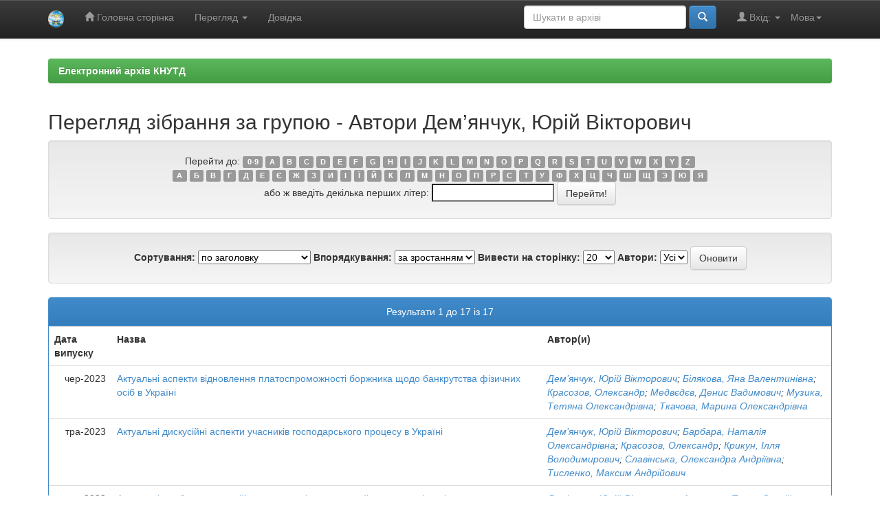

--- FILE ---
content_type: text/html;charset=UTF-8
request_url: https://er.knutd.edu.ua/browse?type=author&sort_by=1&order=ASC&rpp=20&etal=-1&value=%D0%94%D0%B5%D0%BC%E2%80%99%D1%8F%D0%BD%D1%87%D1%83%D0%BA%2C+%D0%AE%D1%80%D1%96%D0%B9+%D0%92%D1%96%D0%BA%D1%82%D0%BE%D1%80%D0%BE%D0%B2%D0%B8%D1%87&starts_with=G
body_size: 59279
content:


















<!DOCTYPE html>
<html>
    <head>
        <title>Електронний архів КНУТД: Перегляд архіву електронних матеріалів</title>
        <meta http-equiv="Content-Type" content="text/html; charset=UTF-8" />
        <meta name="Generator" content="DSpace 5.8" />
        <meta name="viewport" content="width=device-width, initial-scale=1.0">
        <link rel="shortcut icon" href="/favicon.ico" type="image/x-icon"/>
	    <link rel="stylesheet" href="/static/css/jquery-ui-1.10.3.custom/redmond/jquery-ui-1.10.3.custom.css" type="text/css" />
	    <link rel="stylesheet" href="/static/css/bootstrap/bootstrap.min.css" type="text/css" />
	    <link rel="stylesheet" href="/static/css/bootstrap/bootstrap-theme.min.css" type="text/css" />
	    <link rel="stylesheet" href="/static/css/bootstrap/dspace-theme.css" type="text/css" />

        <link rel="search" type="application/opensearchdescription+xml" href="/open-search/description.xml" title="DSpace"/>

        
	<script type='text/javascript' src="/static/js/jquery/jquery-1.10.2.min.js"></script>
	<script type='text/javascript' src='/static/js/jquery/jquery-ui-1.10.3.custom.min.js'></script>
	<script type='text/javascript' src='/static/js/bootstrap/bootstrap.min.js'></script>
	<script type='text/javascript' src='/static/js/holder.js'></script>
	<script type="text/javascript" src="/utils.js"></script>
    <script type="text/javascript" src="/static/js/choice-support.js"> </script>

    
    
        <script type="text/javascript">
            var _gaq = _gaq || [];
            _gaq.push(['_setAccount', 'UA-72887711-1']);
            _gaq.push(['_trackPageview']);

            (function() {
                var ga = document.createElement('script'); ga.type = 'text/javascript'; ga.async = true;
                ga.src = ('https:' == document.location.protocol ? 'https://ssl' : 'http://www') + '.google-analytics.com/ga.js';
                var s = document.getElementsByTagName('script')[0]; s.parentNode.insertBefore(ga, s);
            })();
        </script>
    
    

<!-- HTML5 shim and Respond.js IE8 support of HTML5 elements and media queries -->
<!--[if lt IE 9]>
  <script src="/static/js/html5shiv.js"></script>
  <script src="/static/js/respond.min.js"></script>
<![endif]-->
    </head>

    
    
    <body class="undernavigation">
<a class="sr-only" href="#content">Skip navigation</a>
<header class="navbar navbar-inverse navbar-fixed-top">    
    
            <div class="container">
                

























       <div class="navbar-header">
         <button type="button" class="navbar-toggle" data-toggle="collapse" data-target=".navbar-collapse">
           <span class="icon-bar"></span>
           <span class="icon-bar"></span>
           <span class="icon-bar"></span>
         </button>
         <a class="navbar-brand" href="/"><img height="25" src="/image/logo-knutd.png" alt="KNUTD logo" /></a>
       </div>
       <nav class="collapse navbar-collapse bs-navbar-collapse" role="navigation">
         <ul class="nav navbar-nav">
           <li class=""><a href="/"><span class="glyphicon glyphicon-home"></span> Головна сторінка</a></li>
                
           <li class="dropdown">
             <a href="#" class="dropdown-toggle" data-toggle="dropdown">Перегляд <b class="caret"></b></a>
             <ul class="dropdown-menu">
               <li><a href="/community-list">Фонди та зібрання</a></li>
				<li class="divider"></li>
        <li class="dropdown-header">Перегляд матеріалів за:</li>
				
				
				
				      			<li><a href="/browse?type=dateissued">Дати випуску</a></li>
					
				      			<li><a href="/browse?type=author">Автори</a></li>
					
				      			<li><a href="/browse?type=title">Заголовки</a></li>
					
				      			<li><a href="/browse?type=subject">Теми</a></li>
					
				    
				

            </ul>
          </li>
          <li class=""><script type="text/javascript">
<!-- Javascript starts here
document.write('<a href="#" onClick="var popupwin = window.open(\'/help/index_uk.html\',\'dspacepopup\',\'height=600,width=550,resizable,scrollbars\');popupwin.focus();return false;">Довідка<\/a>');
// -->
</script><noscript><a href="/help/index_uk.html" target="dspacepopup">Довідка</a></noscript></li>
       </ul>

 
    <div class="nav navbar-nav navbar-right">
	 <ul class="nav navbar-nav navbar-right">
      <li class="dropdown">
       <a href="#" class="dropdown-toggle" data-toggle="dropdown">Мова<b class="caret"></b></a>
        <ul class="dropdown-menu">
 
      <li>
        <a onclick="javascript:document.repost.locale.value='en';
                  document.repost.submit();" href="?locale=en">
         English
       </a>
      </li>
 
      <li>
        <a onclick="javascript:document.repost.locale.value='uk';
                  document.repost.submit();" href="?locale=uk">
         українська
       </a>
      </li>
 
     </ul>
    </li>
    </ul>
  </div>
 
 
       <div class="nav navbar-nav navbar-right">
		<ul class="nav navbar-nav navbar-right">
         <li class="dropdown">
         
             <a href="#" class="dropdown-toggle" data-toggle="dropdown"><span class="glyphicon glyphicon-user"></span> Вхід: <b class="caret"></b></a>
	             
             <ul class="dropdown-menu">
               <li><a href="/mydspace">Мій архів матеріалів</a></li>
               <li><a href="/subscribe">Оновлення на e-mail</a></li>
               <li><a href="/profile">Обліковий запис</a></li>

		
             </ul>
           </li>
          </ul>
          
	
	<form method="get" action="/simple-search" class="navbar-form navbar-right">
	    <div class="form-group">
          <input type="text" class="form-control" placeholder="Шукати&nbsp;в&nbsp;архіві" name="query" id="tequery" size="25"/>
        </div>
        <button type="submit" class="btn btn-primary"><span class="glyphicon glyphicon-search"></span></button>

	</form></div>
    </nav>

            </div>

</header>

<main id="content" role="main">

<div class="container banner">
	<div class="row">
		<div class="col-md-9 brand">
		<h1>DSpace <small>JSPUI</small></h1>
        <h4>DSpace зберігає і дозволяє легкий і відкритий доступ до всіх видів цифрового контенту, включаючи текст, зображення, анімовані зображення, MPEG і набори даних</h4> <a href="http://www.dspace.org" class="btn btn-primary">Дізнатися більше</a> 
        </div>
        <div class="col-md-3"><img class="pull-right" src="/image/logo-knutd.png" alt="KNUTD logo" />
        </div>
	</div>
</div>	
<br/>

                

<div class="container">
                



  

<ol class="breadcrumb btn-success">

  <li><a href="/">Електронний архів КНУТД</a></li>

</ol>

</div>                



        
<div class="container">
		


























	
	<h2>
		Перегляд зібрання  за групою - Автори Дем’янчук, Юрій Вікторович
	</h2>

	
	
	<div id="browse_navigation" class="well text-center">
	<form method="get" action="/browse">
			<input type="hidden" name="type" value="author"/>
			<input type="hidden" name="sort_by" value="1"/>
			<input type="hidden" name="order" value="ASC"/>
			<input type="hidden" name="rpp" value="20"/>
			<input type="hidden" name="etal" value="-1" />
<input type="hidden" name="value" value="Дем’янчук, Юрій Вікторович"/>
	
	
	
		<span>Перейти до:</span>
	                        <a class="label label-default" href="/browse?type=author&amp;sort_by=1&amp;order=ASC&amp;rpp=20&amp;etal=-1&amp;value=%D0%94%D0%B5%D0%BC%E2%80%99%D1%8F%D0%BD%D1%87%D1%83%D0%BA%2C+%D0%AE%D1%80%D1%96%D0%B9+%D0%92%D1%96%D0%BA%D1%82%D0%BE%D1%80%D0%BE%D0%B2%D0%B8%D1%87&amp;starts_with=0">0-9</a>

	                        <a class="label label-default" href="/browse?type=author&amp;sort_by=1&amp;order=ASC&amp;rpp=20&amp;etal=-1&amp;value=%D0%94%D0%B5%D0%BC%E2%80%99%D1%8F%D0%BD%D1%87%D1%83%D0%BA%2C+%D0%AE%D1%80%D1%96%D0%B9+%D0%92%D1%96%D0%BA%D1%82%D0%BE%D1%80%D0%BE%D0%B2%D0%B8%D1%87&amp;starts_with=A">A</a>

	                        <a class="label label-default" href="/browse?type=author&amp;sort_by=1&amp;order=ASC&amp;rpp=20&amp;etal=-1&amp;value=%D0%94%D0%B5%D0%BC%E2%80%99%D1%8F%D0%BD%D1%87%D1%83%D0%BA%2C+%D0%AE%D1%80%D1%96%D0%B9+%D0%92%D1%96%D0%BA%D1%82%D0%BE%D1%80%D0%BE%D0%B2%D0%B8%D1%87&amp;starts_with=B">B</a>

	                        <a class="label label-default" href="/browse?type=author&amp;sort_by=1&amp;order=ASC&amp;rpp=20&amp;etal=-1&amp;value=%D0%94%D0%B5%D0%BC%E2%80%99%D1%8F%D0%BD%D1%87%D1%83%D0%BA%2C+%D0%AE%D1%80%D1%96%D0%B9+%D0%92%D1%96%D0%BA%D1%82%D0%BE%D1%80%D0%BE%D0%B2%D0%B8%D1%87&amp;starts_with=C">C</a>

	                        <a class="label label-default" href="/browse?type=author&amp;sort_by=1&amp;order=ASC&amp;rpp=20&amp;etal=-1&amp;value=%D0%94%D0%B5%D0%BC%E2%80%99%D1%8F%D0%BD%D1%87%D1%83%D0%BA%2C+%D0%AE%D1%80%D1%96%D0%B9+%D0%92%D1%96%D0%BA%D1%82%D0%BE%D1%80%D0%BE%D0%B2%D0%B8%D1%87&amp;starts_with=D">D</a>

	                        <a class="label label-default" href="/browse?type=author&amp;sort_by=1&amp;order=ASC&amp;rpp=20&amp;etal=-1&amp;value=%D0%94%D0%B5%D0%BC%E2%80%99%D1%8F%D0%BD%D1%87%D1%83%D0%BA%2C+%D0%AE%D1%80%D1%96%D0%B9+%D0%92%D1%96%D0%BA%D1%82%D0%BE%D1%80%D0%BE%D0%B2%D0%B8%D1%87&amp;starts_with=E">E</a>

	                        <a class="label label-default" href="/browse?type=author&amp;sort_by=1&amp;order=ASC&amp;rpp=20&amp;etal=-1&amp;value=%D0%94%D0%B5%D0%BC%E2%80%99%D1%8F%D0%BD%D1%87%D1%83%D0%BA%2C+%D0%AE%D1%80%D1%96%D0%B9+%D0%92%D1%96%D0%BA%D1%82%D0%BE%D1%80%D0%BE%D0%B2%D0%B8%D1%87&amp;starts_with=F">F</a>

	                        <a class="label label-default" href="/browse?type=author&amp;sort_by=1&amp;order=ASC&amp;rpp=20&amp;etal=-1&amp;value=%D0%94%D0%B5%D0%BC%E2%80%99%D1%8F%D0%BD%D1%87%D1%83%D0%BA%2C+%D0%AE%D1%80%D1%96%D0%B9+%D0%92%D1%96%D0%BA%D1%82%D0%BE%D1%80%D0%BE%D0%B2%D0%B8%D1%87&amp;starts_with=G">G</a>

	                        <a class="label label-default" href="/browse?type=author&amp;sort_by=1&amp;order=ASC&amp;rpp=20&amp;etal=-1&amp;value=%D0%94%D0%B5%D0%BC%E2%80%99%D1%8F%D0%BD%D1%87%D1%83%D0%BA%2C+%D0%AE%D1%80%D1%96%D0%B9+%D0%92%D1%96%D0%BA%D1%82%D0%BE%D1%80%D0%BE%D0%B2%D0%B8%D1%87&amp;starts_with=H">H</a>

	                        <a class="label label-default" href="/browse?type=author&amp;sort_by=1&amp;order=ASC&amp;rpp=20&amp;etal=-1&amp;value=%D0%94%D0%B5%D0%BC%E2%80%99%D1%8F%D0%BD%D1%87%D1%83%D0%BA%2C+%D0%AE%D1%80%D1%96%D0%B9+%D0%92%D1%96%D0%BA%D1%82%D0%BE%D1%80%D0%BE%D0%B2%D0%B8%D1%87&amp;starts_with=I">I</a>

	                        <a class="label label-default" href="/browse?type=author&amp;sort_by=1&amp;order=ASC&amp;rpp=20&amp;etal=-1&amp;value=%D0%94%D0%B5%D0%BC%E2%80%99%D1%8F%D0%BD%D1%87%D1%83%D0%BA%2C+%D0%AE%D1%80%D1%96%D0%B9+%D0%92%D1%96%D0%BA%D1%82%D0%BE%D1%80%D0%BE%D0%B2%D0%B8%D1%87&amp;starts_with=J">J</a>

	                        <a class="label label-default" href="/browse?type=author&amp;sort_by=1&amp;order=ASC&amp;rpp=20&amp;etal=-1&amp;value=%D0%94%D0%B5%D0%BC%E2%80%99%D1%8F%D0%BD%D1%87%D1%83%D0%BA%2C+%D0%AE%D1%80%D1%96%D0%B9+%D0%92%D1%96%D0%BA%D1%82%D0%BE%D1%80%D0%BE%D0%B2%D0%B8%D1%87&amp;starts_with=K">K</a>

	                        <a class="label label-default" href="/browse?type=author&amp;sort_by=1&amp;order=ASC&amp;rpp=20&amp;etal=-1&amp;value=%D0%94%D0%B5%D0%BC%E2%80%99%D1%8F%D0%BD%D1%87%D1%83%D0%BA%2C+%D0%AE%D1%80%D1%96%D0%B9+%D0%92%D1%96%D0%BA%D1%82%D0%BE%D1%80%D0%BE%D0%B2%D0%B8%D1%87&amp;starts_with=L">L</a>

	                        <a class="label label-default" href="/browse?type=author&amp;sort_by=1&amp;order=ASC&amp;rpp=20&amp;etal=-1&amp;value=%D0%94%D0%B5%D0%BC%E2%80%99%D1%8F%D0%BD%D1%87%D1%83%D0%BA%2C+%D0%AE%D1%80%D1%96%D0%B9+%D0%92%D1%96%D0%BA%D1%82%D0%BE%D1%80%D0%BE%D0%B2%D0%B8%D1%87&amp;starts_with=M">M</a>

	                        <a class="label label-default" href="/browse?type=author&amp;sort_by=1&amp;order=ASC&amp;rpp=20&amp;etal=-1&amp;value=%D0%94%D0%B5%D0%BC%E2%80%99%D1%8F%D0%BD%D1%87%D1%83%D0%BA%2C+%D0%AE%D1%80%D1%96%D0%B9+%D0%92%D1%96%D0%BA%D1%82%D0%BE%D1%80%D0%BE%D0%B2%D0%B8%D1%87&amp;starts_with=N">N</a>

	                        <a class="label label-default" href="/browse?type=author&amp;sort_by=1&amp;order=ASC&amp;rpp=20&amp;etal=-1&amp;value=%D0%94%D0%B5%D0%BC%E2%80%99%D1%8F%D0%BD%D1%87%D1%83%D0%BA%2C+%D0%AE%D1%80%D1%96%D0%B9+%D0%92%D1%96%D0%BA%D1%82%D0%BE%D1%80%D0%BE%D0%B2%D0%B8%D1%87&amp;starts_with=O">O</a>

	                        <a class="label label-default" href="/browse?type=author&amp;sort_by=1&amp;order=ASC&amp;rpp=20&amp;etal=-1&amp;value=%D0%94%D0%B5%D0%BC%E2%80%99%D1%8F%D0%BD%D1%87%D1%83%D0%BA%2C+%D0%AE%D1%80%D1%96%D0%B9+%D0%92%D1%96%D0%BA%D1%82%D0%BE%D1%80%D0%BE%D0%B2%D0%B8%D1%87&amp;starts_with=P">P</a>

	                        <a class="label label-default" href="/browse?type=author&amp;sort_by=1&amp;order=ASC&amp;rpp=20&amp;etal=-1&amp;value=%D0%94%D0%B5%D0%BC%E2%80%99%D1%8F%D0%BD%D1%87%D1%83%D0%BA%2C+%D0%AE%D1%80%D1%96%D0%B9+%D0%92%D1%96%D0%BA%D1%82%D0%BE%D1%80%D0%BE%D0%B2%D0%B8%D1%87&amp;starts_with=Q">Q</a>

	                        <a class="label label-default" href="/browse?type=author&amp;sort_by=1&amp;order=ASC&amp;rpp=20&amp;etal=-1&amp;value=%D0%94%D0%B5%D0%BC%E2%80%99%D1%8F%D0%BD%D1%87%D1%83%D0%BA%2C+%D0%AE%D1%80%D1%96%D0%B9+%D0%92%D1%96%D0%BA%D1%82%D0%BE%D1%80%D0%BE%D0%B2%D0%B8%D1%87&amp;starts_with=R">R</a>

	                        <a class="label label-default" href="/browse?type=author&amp;sort_by=1&amp;order=ASC&amp;rpp=20&amp;etal=-1&amp;value=%D0%94%D0%B5%D0%BC%E2%80%99%D1%8F%D0%BD%D1%87%D1%83%D0%BA%2C+%D0%AE%D1%80%D1%96%D0%B9+%D0%92%D1%96%D0%BA%D1%82%D0%BE%D1%80%D0%BE%D0%B2%D0%B8%D1%87&amp;starts_with=S">S</a>

	                        <a class="label label-default" href="/browse?type=author&amp;sort_by=1&amp;order=ASC&amp;rpp=20&amp;etal=-1&amp;value=%D0%94%D0%B5%D0%BC%E2%80%99%D1%8F%D0%BD%D1%87%D1%83%D0%BA%2C+%D0%AE%D1%80%D1%96%D0%B9+%D0%92%D1%96%D0%BA%D1%82%D0%BE%D1%80%D0%BE%D0%B2%D0%B8%D1%87&amp;starts_with=T">T</a>

	                        <a class="label label-default" href="/browse?type=author&amp;sort_by=1&amp;order=ASC&amp;rpp=20&amp;etal=-1&amp;value=%D0%94%D0%B5%D0%BC%E2%80%99%D1%8F%D0%BD%D1%87%D1%83%D0%BA%2C+%D0%AE%D1%80%D1%96%D0%B9+%D0%92%D1%96%D0%BA%D1%82%D0%BE%D1%80%D0%BE%D0%B2%D0%B8%D1%87&amp;starts_with=U">U</a>

	                        <a class="label label-default" href="/browse?type=author&amp;sort_by=1&amp;order=ASC&amp;rpp=20&amp;etal=-1&amp;value=%D0%94%D0%B5%D0%BC%E2%80%99%D1%8F%D0%BD%D1%87%D1%83%D0%BA%2C+%D0%AE%D1%80%D1%96%D0%B9+%D0%92%D1%96%D0%BA%D1%82%D0%BE%D1%80%D0%BE%D0%B2%D0%B8%D1%87&amp;starts_with=V">V</a>

	                        <a class="label label-default" href="/browse?type=author&amp;sort_by=1&amp;order=ASC&amp;rpp=20&amp;etal=-1&amp;value=%D0%94%D0%B5%D0%BC%E2%80%99%D1%8F%D0%BD%D1%87%D1%83%D0%BA%2C+%D0%AE%D1%80%D1%96%D0%B9+%D0%92%D1%96%D0%BA%D1%82%D0%BE%D1%80%D0%BE%D0%B2%D0%B8%D1%87&amp;starts_with=W">W</a>

	                        <a class="label label-default" href="/browse?type=author&amp;sort_by=1&amp;order=ASC&amp;rpp=20&amp;etal=-1&amp;value=%D0%94%D0%B5%D0%BC%E2%80%99%D1%8F%D0%BD%D1%87%D1%83%D0%BA%2C+%D0%AE%D1%80%D1%96%D0%B9+%D0%92%D1%96%D0%BA%D1%82%D0%BE%D1%80%D0%BE%D0%B2%D0%B8%D1%87&amp;starts_with=X">X</a>

	                        <a class="label label-default" href="/browse?type=author&amp;sort_by=1&amp;order=ASC&amp;rpp=20&amp;etal=-1&amp;value=%D0%94%D0%B5%D0%BC%E2%80%99%D1%8F%D0%BD%D1%87%D1%83%D0%BA%2C+%D0%AE%D1%80%D1%96%D0%B9+%D0%92%D1%96%D0%BA%D1%82%D0%BE%D1%80%D0%BE%D0%B2%D0%B8%D1%87&amp;starts_with=Y">Y</a>

	                        <a class="label label-default" href="/browse?type=author&amp;sort_by=1&amp;order=ASC&amp;rpp=20&amp;etal=-1&amp;value=%D0%94%D0%B5%D0%BC%E2%80%99%D1%8F%D0%BD%D1%87%D1%83%D0%BA%2C+%D0%AE%D1%80%D1%96%D0%B9+%D0%92%D1%96%D0%BA%D1%82%D0%BE%D1%80%D0%BE%D0%B2%D0%B8%D1%87&amp;starts_with=Z">Z</a>
<br/>

        <a class="label label-default" href="/browse?type=author&amp;sort_by=1&amp;order=ASC&amp;rpp=20&amp;etal=-1&amp;value=%D0%94%D0%B5%D0%BC%E2%80%99%D1%8F%D0%BD%D1%87%D1%83%D0%BA%2C+%D0%AE%D1%80%D1%96%D0%B9+%D0%92%D1%96%D0%BA%D1%82%D0%BE%D1%80%D0%BE%D0%B2%D0%B8%D1%87&starts_with=А">А</a>

        <a class="label label-default" href="/browse?type=author&amp;sort_by=1&amp;order=ASC&amp;rpp=20&amp;etal=-1&amp;value=%D0%94%D0%B5%D0%BC%E2%80%99%D1%8F%D0%BD%D1%87%D1%83%D0%BA%2C+%D0%AE%D1%80%D1%96%D0%B9+%D0%92%D1%96%D0%BA%D1%82%D0%BE%D1%80%D0%BE%D0%B2%D0%B8%D1%87&starts_with=Б">Б</a>

        <a class="label label-default" href="/browse?type=author&amp;sort_by=1&amp;order=ASC&amp;rpp=20&amp;etal=-1&amp;value=%D0%94%D0%B5%D0%BC%E2%80%99%D1%8F%D0%BD%D1%87%D1%83%D0%BA%2C+%D0%AE%D1%80%D1%96%D0%B9+%D0%92%D1%96%D0%BA%D1%82%D0%BE%D1%80%D0%BE%D0%B2%D0%B8%D1%87&starts_with=В">В</a>

        <a class="label label-default" href="/browse?type=author&amp;sort_by=1&amp;order=ASC&amp;rpp=20&amp;etal=-1&amp;value=%D0%94%D0%B5%D0%BC%E2%80%99%D1%8F%D0%BD%D1%87%D1%83%D0%BA%2C+%D0%AE%D1%80%D1%96%D0%B9+%D0%92%D1%96%D0%BA%D1%82%D0%BE%D1%80%D0%BE%D0%B2%D0%B8%D1%87&starts_with=Г">Г</a>

        <a class="label label-default" href="/browse?type=author&amp;sort_by=1&amp;order=ASC&amp;rpp=20&amp;etal=-1&amp;value=%D0%94%D0%B5%D0%BC%E2%80%99%D1%8F%D0%BD%D1%87%D1%83%D0%BA%2C+%D0%AE%D1%80%D1%96%D0%B9+%D0%92%D1%96%D0%BA%D1%82%D0%BE%D1%80%D0%BE%D0%B2%D0%B8%D1%87&starts_with=Д">Д</a>

        <a class="label label-default" href="/browse?type=author&amp;sort_by=1&amp;order=ASC&amp;rpp=20&amp;etal=-1&amp;value=%D0%94%D0%B5%D0%BC%E2%80%99%D1%8F%D0%BD%D1%87%D1%83%D0%BA%2C+%D0%AE%D1%80%D1%96%D0%B9+%D0%92%D1%96%D0%BA%D1%82%D0%BE%D1%80%D0%BE%D0%B2%D0%B8%D1%87&starts_with=Е">Е</a>

        <a class="label label-default" href="/browse?type=author&amp;sort_by=1&amp;order=ASC&amp;rpp=20&amp;etal=-1&amp;value=%D0%94%D0%B5%D0%BC%E2%80%99%D1%8F%D0%BD%D1%87%D1%83%D0%BA%2C+%D0%AE%D1%80%D1%96%D0%B9+%D0%92%D1%96%D0%BA%D1%82%D0%BE%D1%80%D0%BE%D0%B2%D0%B8%D1%87&starts_with=Є">Є</a>

        <a class="label label-default" href="/browse?type=author&amp;sort_by=1&amp;order=ASC&amp;rpp=20&amp;etal=-1&amp;value=%D0%94%D0%B5%D0%BC%E2%80%99%D1%8F%D0%BD%D1%87%D1%83%D0%BA%2C+%D0%AE%D1%80%D1%96%D0%B9+%D0%92%D1%96%D0%BA%D1%82%D0%BE%D1%80%D0%BE%D0%B2%D0%B8%D1%87&starts_with=Ж">Ж</a>

        <a class="label label-default" href="/browse?type=author&amp;sort_by=1&amp;order=ASC&amp;rpp=20&amp;etal=-1&amp;value=%D0%94%D0%B5%D0%BC%E2%80%99%D1%8F%D0%BD%D1%87%D1%83%D0%BA%2C+%D0%AE%D1%80%D1%96%D0%B9+%D0%92%D1%96%D0%BA%D1%82%D0%BE%D1%80%D0%BE%D0%B2%D0%B8%D1%87&starts_with=З">З</a>

        <a class="label label-default" href="/browse?type=author&amp;sort_by=1&amp;order=ASC&amp;rpp=20&amp;etal=-1&amp;value=%D0%94%D0%B5%D0%BC%E2%80%99%D1%8F%D0%BD%D1%87%D1%83%D0%BA%2C+%D0%AE%D1%80%D1%96%D0%B9+%D0%92%D1%96%D0%BA%D1%82%D0%BE%D1%80%D0%BE%D0%B2%D0%B8%D1%87&starts_with=И">И</a>


        <a class="label label-default" href="/browse?type=author&amp;sort_by=1&amp;order=ASC&amp;rpp=20&amp;etal=-1&amp;value=%D0%94%D0%B5%D0%BC%E2%80%99%D1%8F%D0%BD%D1%87%D1%83%D0%BA%2C+%D0%AE%D1%80%D1%96%D0%B9+%D0%92%D1%96%D0%BA%D1%82%D0%BE%D1%80%D0%BE%D0%B2%D0%B8%D1%87&starts_with=І">І</a>

        <a class="label label-default" href="/browse?type=author&amp;sort_by=1&amp;order=ASC&amp;rpp=20&amp;etal=-1&amp;value=%D0%94%D0%B5%D0%BC%E2%80%99%D1%8F%D0%BD%D1%87%D1%83%D0%BA%2C+%D0%AE%D1%80%D1%96%D0%B9+%D0%92%D1%96%D0%BA%D1%82%D0%BE%D1%80%D0%BE%D0%B2%D0%B8%D1%87&starts_with=Ї">Ї</a>


        <a class="label label-default" href="/browse?type=author&amp;sort_by=1&amp;order=ASC&amp;rpp=20&amp;etal=-1&amp;value=%D0%94%D0%B5%D0%BC%E2%80%99%D1%8F%D0%BD%D1%87%D1%83%D0%BA%2C+%D0%AE%D1%80%D1%96%D0%B9+%D0%92%D1%96%D0%BA%D1%82%D0%BE%D1%80%D0%BE%D0%B2%D0%B8%D1%87&starts_with=Й">Й</a>

        <a class="label label-default" href="/browse?type=author&amp;sort_by=1&amp;order=ASC&amp;rpp=20&amp;etal=-1&amp;value=%D0%94%D0%B5%D0%BC%E2%80%99%D1%8F%D0%BD%D1%87%D1%83%D0%BA%2C+%D0%AE%D1%80%D1%96%D0%B9+%D0%92%D1%96%D0%BA%D1%82%D0%BE%D1%80%D0%BE%D0%B2%D0%B8%D1%87&starts_with=К">К</a>

        <a class="label label-default" href="/browse?type=author&amp;sort_by=1&amp;order=ASC&amp;rpp=20&amp;etal=-1&amp;value=%D0%94%D0%B5%D0%BC%E2%80%99%D1%8F%D0%BD%D1%87%D1%83%D0%BA%2C+%D0%AE%D1%80%D1%96%D0%B9+%D0%92%D1%96%D0%BA%D1%82%D0%BE%D1%80%D0%BE%D0%B2%D0%B8%D1%87&starts_with=Л">Л</a>

        <a class="label label-default" href="/browse?type=author&amp;sort_by=1&amp;order=ASC&amp;rpp=20&amp;etal=-1&amp;value=%D0%94%D0%B5%D0%BC%E2%80%99%D1%8F%D0%BD%D1%87%D1%83%D0%BA%2C+%D0%AE%D1%80%D1%96%D0%B9+%D0%92%D1%96%D0%BA%D1%82%D0%BE%D1%80%D0%BE%D0%B2%D0%B8%D1%87&starts_with=М">М</a>

        <a class="label label-default" href="/browse?type=author&amp;sort_by=1&amp;order=ASC&amp;rpp=20&amp;etal=-1&amp;value=%D0%94%D0%B5%D0%BC%E2%80%99%D1%8F%D0%BD%D1%87%D1%83%D0%BA%2C+%D0%AE%D1%80%D1%96%D0%B9+%D0%92%D1%96%D0%BA%D1%82%D0%BE%D1%80%D0%BE%D0%B2%D0%B8%D1%87&starts_with=Н">Н</a>

        <a class="label label-default" href="/browse?type=author&amp;sort_by=1&amp;order=ASC&amp;rpp=20&amp;etal=-1&amp;value=%D0%94%D0%B5%D0%BC%E2%80%99%D1%8F%D0%BD%D1%87%D1%83%D0%BA%2C+%D0%AE%D1%80%D1%96%D0%B9+%D0%92%D1%96%D0%BA%D1%82%D0%BE%D1%80%D0%BE%D0%B2%D0%B8%D1%87&starts_with=О">О</a>

        <a class="label label-default" href="/browse?type=author&amp;sort_by=1&amp;order=ASC&amp;rpp=20&amp;etal=-1&amp;value=%D0%94%D0%B5%D0%BC%E2%80%99%D1%8F%D0%BD%D1%87%D1%83%D0%BA%2C+%D0%AE%D1%80%D1%96%D0%B9+%D0%92%D1%96%D0%BA%D1%82%D0%BE%D1%80%D0%BE%D0%B2%D0%B8%D1%87&starts_with=П">П</a>

        <a class="label label-default" href="/browse?type=author&amp;sort_by=1&amp;order=ASC&amp;rpp=20&amp;etal=-1&amp;value=%D0%94%D0%B5%D0%BC%E2%80%99%D1%8F%D0%BD%D1%87%D1%83%D0%BA%2C+%D0%AE%D1%80%D1%96%D0%B9+%D0%92%D1%96%D0%BA%D1%82%D0%BE%D1%80%D0%BE%D0%B2%D0%B8%D1%87&starts_with=Р">Р</a>

        <a class="label label-default" href="/browse?type=author&amp;sort_by=1&amp;order=ASC&amp;rpp=20&amp;etal=-1&amp;value=%D0%94%D0%B5%D0%BC%E2%80%99%D1%8F%D0%BD%D1%87%D1%83%D0%BA%2C+%D0%AE%D1%80%D1%96%D0%B9+%D0%92%D1%96%D0%BA%D1%82%D0%BE%D1%80%D0%BE%D0%B2%D0%B8%D1%87&starts_with=С">С</a>

        <a class="label label-default" href="/browse?type=author&amp;sort_by=1&amp;order=ASC&amp;rpp=20&amp;etal=-1&amp;value=%D0%94%D0%B5%D0%BC%E2%80%99%D1%8F%D0%BD%D1%87%D1%83%D0%BA%2C+%D0%AE%D1%80%D1%96%D0%B9+%D0%92%D1%96%D0%BA%D1%82%D0%BE%D1%80%D0%BE%D0%B2%D0%B8%D1%87&starts_with=Т">Т</a>

        <a class="label label-default" href="/browse?type=author&amp;sort_by=1&amp;order=ASC&amp;rpp=20&amp;etal=-1&amp;value=%D0%94%D0%B5%D0%BC%E2%80%99%D1%8F%D0%BD%D1%87%D1%83%D0%BA%2C+%D0%AE%D1%80%D1%96%D0%B9+%D0%92%D1%96%D0%BA%D1%82%D0%BE%D1%80%D0%BE%D0%B2%D0%B8%D1%87&starts_with=У">У</a>

        <a class="label label-default" href="/browse?type=author&amp;sort_by=1&amp;order=ASC&amp;rpp=20&amp;etal=-1&amp;value=%D0%94%D0%B5%D0%BC%E2%80%99%D1%8F%D0%BD%D1%87%D1%83%D0%BA%2C+%D0%AE%D1%80%D1%96%D0%B9+%D0%92%D1%96%D0%BA%D1%82%D0%BE%D1%80%D0%BE%D0%B2%D0%B8%D1%87&starts_with=Ф">Ф</a>

        <a class="label label-default" href="/browse?type=author&amp;sort_by=1&amp;order=ASC&amp;rpp=20&amp;etal=-1&amp;value=%D0%94%D0%B5%D0%BC%E2%80%99%D1%8F%D0%BD%D1%87%D1%83%D0%BA%2C+%D0%AE%D1%80%D1%96%D0%B9+%D0%92%D1%96%D0%BA%D1%82%D0%BE%D1%80%D0%BE%D0%B2%D0%B8%D1%87&starts_with=Х">Х</a>

        <a class="label label-default" href="/browse?type=author&amp;sort_by=1&amp;order=ASC&amp;rpp=20&amp;etal=-1&amp;value=%D0%94%D0%B5%D0%BC%E2%80%99%D1%8F%D0%BD%D1%87%D1%83%D0%BA%2C+%D0%AE%D1%80%D1%96%D0%B9+%D0%92%D1%96%D0%BA%D1%82%D0%BE%D1%80%D0%BE%D0%B2%D0%B8%D1%87&starts_with=Ц">Ц</a>

        <a class="label label-default" href="/browse?type=author&amp;sort_by=1&amp;order=ASC&amp;rpp=20&amp;etal=-1&amp;value=%D0%94%D0%B5%D0%BC%E2%80%99%D1%8F%D0%BD%D1%87%D1%83%D0%BA%2C+%D0%AE%D1%80%D1%96%D0%B9+%D0%92%D1%96%D0%BA%D1%82%D0%BE%D1%80%D0%BE%D0%B2%D0%B8%D1%87&starts_with=Ч">Ч</a>

        <a class="label label-default" href="/browse?type=author&amp;sort_by=1&amp;order=ASC&amp;rpp=20&amp;etal=-1&amp;value=%D0%94%D0%B5%D0%BC%E2%80%99%D1%8F%D0%BD%D1%87%D1%83%D0%BA%2C+%D0%AE%D1%80%D1%96%D0%B9+%D0%92%D1%96%D0%BA%D1%82%D0%BE%D1%80%D0%BE%D0%B2%D0%B8%D1%87&starts_with=Ш">Ш</a>

        <a class="label label-default" href="/browse?type=author&amp;sort_by=1&amp;order=ASC&amp;rpp=20&amp;etal=-1&amp;value=%D0%94%D0%B5%D0%BC%E2%80%99%D1%8F%D0%BD%D1%87%D1%83%D0%BA%2C+%D0%AE%D1%80%D1%96%D0%B9+%D0%92%D1%96%D0%BA%D1%82%D0%BE%D1%80%D0%BE%D0%B2%D0%B8%D1%87&starts_with=Щ">Щ</a>


        <a class="label label-default" href="/browse?type=author&amp;sort_by=1&amp;order=ASC&amp;rpp=20&amp;etal=-1&amp;value=%D0%94%D0%B5%D0%BC%E2%80%99%D1%8F%D0%BD%D1%87%D1%83%D0%BA%2C+%D0%AE%D1%80%D1%96%D0%B9+%D0%92%D1%96%D0%BA%D1%82%D0%BE%D1%80%D0%BE%D0%B2%D0%B8%D1%87&starts_with=Э">Э</a>

        <a class="label label-default" href="/browse?type=author&amp;sort_by=1&amp;order=ASC&amp;rpp=20&amp;etal=-1&amp;value=%D0%94%D0%B5%D0%BC%E2%80%99%D1%8F%D0%BD%D1%87%D1%83%D0%BA%2C+%D0%AE%D1%80%D1%96%D0%B9+%D0%92%D1%96%D0%BA%D1%82%D0%BE%D1%80%D0%BE%D0%B2%D0%B8%D1%87&starts_with=Ю">Ю</a>

        <a class="label label-default" href="/browse?type=author&amp;sort_by=1&amp;order=ASC&amp;rpp=20&amp;etal=-1&amp;value=%D0%94%D0%B5%D0%BC%E2%80%99%D1%8F%D0%BD%D1%87%D1%83%D0%BA%2C+%D0%AE%D1%80%D1%96%D0%B9+%D0%92%D1%96%D0%BA%D1%82%D0%BE%D1%80%D0%BE%D0%B2%D0%B8%D1%87&starts_with=Я">Я</a>

<br/>
	    					<span>або ж введіть декілька перших літер:</span>
	    					<input type="text" name="starts_with"/>&nbsp;<input type="submit" class="btn btn-default" value="Перейти!" />

	</form>
	</div>
	

	
	<div id="browse_controls" class="well text-center">
	<form method="get" action="/browse">
		<input type="hidden" name="type" value="author"/>
<input type="hidden" name="value" value="Дем’янчук, Юрій Вікторович"/>





		<label for="sort_by">Сортування:</label>
		<select name="sort_by">
 <option value="1" selected="selected">по заголовку</option> <option value="2" >за датою випуску</option> <option value="3" >за датою збереження</option>
		</select>

		<label for="order">Впорядкування:</label>
		<select name="order">
			<option value="ASC" selected="selected">за зростанням</option>
			<option value="DESC" >за спаданням</option>
		</select>

		<label for="rpp">Вивести на сторінку:</label>
		<select name="rpp">
	
			<option value="5" >5</option>
	
			<option value="10" >10</option>
	
			<option value="15" >15</option>
	
			<option value="20" selected="selected">20</option>
	
			<option value="25" >25</option>
	
			<option value="30" >30</option>
	
			<option value="35" >35</option>
	
			<option value="40" >40</option>
	
			<option value="45" >45</option>
	
			<option value="50" >50</option>
	
			<option value="55" >55</option>
	
			<option value="60" >60</option>
	
			<option value="65" >65</option>
	
			<option value="70" >70</option>
	
			<option value="75" >75</option>
	
			<option value="80" >80</option>
	
			<option value="85" >85</option>
	
			<option value="90" >90</option>
	
			<option value="95" >95</option>
	
			<option value="100" >100</option>

		</select>

		<label for="etal">Автори:</label>
		<select name="etal">

			<option value="0" selected="selected">Усі</option>
<option value="1" >1</option>	
			<option value="5" >5</option>
	
			<option value="10" >10</option>
	
			<option value="15" >15</option>
	
			<option value="20" >20</option>
	
			<option value="25" >25</option>
	
			<option value="30" >30</option>
	
			<option value="35" >35</option>
	
			<option value="40" >40</option>
	
			<option value="45" >45</option>
	
			<option value="50" >50</option>

		</select>

		<input type="submit" class="btn btn-default" name="submit_browse" value="Оновити"/>



	</form>
	</div>
<div class="panel panel-primary">
	
	<div class="panel-heading text-center">
		Результати 1 до 17 із 17

	



	</div>
	
    
    
	<table align="center" class="table" summary="This table browses all dspace content">
<colgroup><col width="130" /><col width="60%" /><col width="40%" /></colgroup>
<tr>
<th id="t1" class="oddRowEvenCol">Дата випуску</th><th id="t2" class="oddRowOddCol">Назва</th><th id="t3" class="oddRowEvenCol">Автор(и)</th></tr><tr><td headers="t1" class="evenRowEvenCol" nowrap="nowrap" align="right">чер-2023</td><td headers="t2" class="evenRowOddCol" ><a href="/handle/123456789/23763">Актуальні&#x20;аспекти&#x20;відновлення&#x20;платоспроможності&#x20;боржника&#x20;щодо&#x20;банкрутства&#x20;фізичних&#x20;осіб&#x20;в&#x20;Україні</a></td><td headers="t3" class="evenRowEvenCol" ><em><a href="/browse?type=author&amp;value=%D0%94%D0%B5%D0%BC%E2%80%99%D1%8F%D0%BD%D1%87%D1%83%D0%BA%2C+%D0%AE%D1%80%D1%96%D0%B9+%D0%92%D1%96%D0%BA%D1%82%D0%BE%D1%80%D0%BE%D0%B2%D0%B8%D1%87">Дем’янчук,&#x20;Юрій&#x20;Вікторович</a>; <a href="/browse?type=author&amp;value=%D0%91%D1%96%D0%BB%D1%8F%D0%BA%D0%BE%D0%B2%D0%B0%2C+%D0%AF%D0%BD%D0%B0+%D0%92%D0%B0%D0%BB%D0%B5%D0%BD%D1%82%D0%B8%D0%BD%D1%96%D0%B2%D0%BD%D0%B0">Білякова,&#x20;Яна&#x20;Валентинівна</a>; <a href="/browse?type=author&amp;value=%D0%9A%D1%80%D0%B0%D1%81%D0%BE%D0%B7%D0%BE%D0%B2%2C+%D0%9E%D0%BB%D0%B5%D0%BA%D1%81%D0%B0%D0%BD%D0%B4%D1%80">Красозов,&#x20;Олександр</a>; <a href="/browse?type=author&amp;value=%D0%9C%D0%B5%D0%B4%D0%B2%D1%94%D0%B4%D1%94%D0%B2%2C+%D0%94%D0%B5%D0%BD%D0%B8%D1%81+%D0%92%D0%B0%D0%B4%D0%B8%D0%BC%D0%BE%D0%B2%D0%B8%D1%87">Медвєдєв,&#x20;Денис&#x20;Вадимович</a>; <a href="/browse?type=author&amp;value=%D0%9C%D1%83%D0%B7%D0%B8%D0%BA%D0%B0%2C+%D0%A2%D0%B5%D1%82%D1%8F%D0%BD%D0%B0+%D0%9E%D0%BB%D0%B5%D0%BA%D1%81%D0%B0%D0%BD%D0%B4%D1%80%D1%96%D0%B2%D0%BD%D0%B0">Музика,&#x20;Тетяна&#x20;Олександрівна</a>; <a href="/browse?type=author&amp;value=%D0%A2%D0%BA%D0%B0%D1%87%D0%BE%D0%B2%D0%B0%2C+%D0%9C%D0%B0%D1%80%D0%B8%D0%BD%D0%B0+%D0%9E%D0%BB%D0%B5%D0%BA%D1%81%D0%B0%D0%BD%D0%B4%D1%80%D1%96%D0%B2%D0%BD%D0%B0">Ткачова,&#x20;Марина&#x20;Олександрівна</a></em></td></tr>
<tr><td headers="t1" class="oddRowEvenCol" nowrap="nowrap" align="right">тра-2023</td><td headers="t2" class="oddRowOddCol" ><a href="/handle/123456789/23761">Актуальні&#x20;дискусійні&#x20;аспекти&#x20;учасників&#x20;господарського&#x20;процесу&#x20;в&#x20;Україні</a></td><td headers="t3" class="oddRowEvenCol" ><em><a href="/browse?type=author&amp;value=%D0%94%D0%B5%D0%BC%E2%80%99%D1%8F%D0%BD%D1%87%D1%83%D0%BA%2C+%D0%AE%D1%80%D1%96%D0%B9+%D0%92%D1%96%D0%BA%D1%82%D0%BE%D1%80%D0%BE%D0%B2%D0%B8%D1%87">Дем’янчук,&#x20;Юрій&#x20;Вікторович</a>; <a href="/browse?type=author&amp;value=%D0%91%D0%B0%D1%80%D0%B1%D0%B0%D1%80%D0%B0%2C+%D0%9D%D0%B0%D1%82%D0%B0%D0%BB%D1%96%D1%8F+%D0%9E%D0%BB%D0%B5%D0%BA%D1%81%D0%B0%D0%BD%D0%B4%D1%80%D1%96%D0%B2%D0%BD%D0%B0">Барбара,&#x20;Наталія&#x20;Олександрівна</a>; <a href="/browse?type=author&amp;value=%D0%9A%D1%80%D0%B0%D1%81%D0%BE%D0%B7%D0%BE%D0%B2%2C+%D0%9E%D0%BB%D0%B5%D0%BA%D1%81%D0%B0%D0%BD%D0%B4%D1%80">Красозов,&#x20;Олександр</a>; <a href="/browse?type=author&amp;value=%D0%9A%D1%80%D0%B8%D0%BA%D1%83%D0%BD%2C+%D0%86%D0%BB%D0%BB%D1%8F+%D0%92%D0%BE%D0%BB%D0%BE%D0%B4%D0%B8%D0%BC%D0%B8%D1%80%D0%BE%D0%B2%D0%B8%D1%87">Крикун,&#x20;Ілля&#x20;Володимирович</a>; <a href="/browse?type=author&amp;value=%D0%A1%D0%BB%D0%B0%D0%B2%D1%96%D0%BD%D1%81%D1%8C%D0%BA%D0%B0%2C+%D0%9E%D0%BB%D0%B5%D0%BA%D1%81%D0%B0%D0%BD%D0%B4%D1%80%D0%B0+%D0%90%D0%BD%D0%B4%D1%80%D1%96%D1%97%D0%B2%D0%BD%D0%B0">Славінська,&#x20;Олександра&#x20;Андріївна</a>; <a href="/browse?type=author&amp;value=%D0%A2%D0%B8%D1%81%D0%BB%D0%B5%D0%BD%D0%BA%D0%BE%2C+%D0%9C%D0%B0%D0%BA%D1%81%D0%B8%D0%BC+%D0%90%D0%BD%D0%B4%D1%80%D1%96%D0%B9%D0%BE%D0%B2%D0%B8%D1%87">Тисленко,&#x20;Максим&#x20;Андрійович</a></em></td></tr>
<tr><td headers="t1" class="evenRowEvenCol" nowrap="nowrap" align="right">лис-2022</td><td headers="t2" class="evenRowOddCol" ><a href="/handle/123456789/23751">Актуальні&#x20;проблеми&#x20;гарантій&#x20;у&#x20;трудових&#x20;відносинах&#x20;найманих&#x20;працівників</a></td><td headers="t3" class="evenRowEvenCol" ><em><a href="/browse?type=author&amp;value=%D0%94%D0%B5%D0%BC%E2%80%99%D1%8F%D0%BD%D1%87%D1%83%D0%BA%2C+%D0%AE%D1%80%D1%96%D0%B9+%D0%92%D1%96%D0%BA%D1%82%D0%BE%D1%80%D0%BE%D0%B2%D0%B8%D1%87">Дем’янчук,&#x20;Юрій&#x20;Вікторович</a>; <a href="/browse?type=author&amp;value=%D0%90%D0%BD%D1%82%D0%BE%D0%BD%D1%8E%D0%BA%2C+%D0%A2%D0%B0%D1%80%D0%B0%D1%81+%D0%A1%D0%B5%D1%80%D0%B3%D1%96%D0%B9%D0%BE%D0%B2%D0%B8%D1%87">Антонюк,&#x20;Тарас&#x20;Сергійович</a>; <a href="/browse?type=author&amp;value=%D0%91%D0%B0%D0%B1%D0%B0%D0%BB%D1%96%D1%94%D0%B2%2C+%D0%A4%D0%B0%D1%80%D1%96%D0%B4+%D0%A2%D0%B0%D1%85%D1%96%D1%80%D0%BC%D1%96%D1%80%D0%B7%D0%B0+%D0%BE%D0%B3%D0%BB%D0%B8">Бабалієв,&#x20;Фарід&#x20;Тахірмірза&#x20;огли</a>; <a href="/browse?type=author&amp;value=%D0%9F%D0%BE%D0%BF%D1%80%D1%96%D1%94%D0%BD%D0%BA%D0%BE%2C+%D0%A0%D1%83%D1%81%D0%BB%D0%B0%D0%BD+%D0%9E%D0%BB%D0%B5%D0%BA%D1%81%D1%96%D0%B9%D0%BE%D0%B2%D0%B8%D1%87">Попрієнко,&#x20;Руслан&#x20;Олексійович</a>; <a href="/browse?type=author&amp;value=%D0%9F%D1%80%D0%B8%D1%82%D1%83%D0%BB%D1%8C%D1%81%D1%8C%D0%BA%D0%B0%2C+%D0%92%D1%96%D0%BA%D1%82%D0%BE%D1%80%D1%96%D1%8F+%D0%92%D0%BB%D0%B0%D0%B4%D0%B8%D1%81%D0%BB%D0%B0%D0%B2%D1%96%D0%B2%D0%BD%D0%B0">Притульська,&#x20;Вікторія&#x20;Владиславівна</a></em></td></tr>
<tr><td headers="t1" class="oddRowEvenCol" nowrap="nowrap" align="right">лис-2022</td><td headers="t2" class="oddRowOddCol" ><a href="/handle/123456789/23754">Актуальні&#x20;проблеми&#x20;експерта&#x20;в&#x20;галузі&#x20;права&#x20;в&#x20;умовах&#x20;господарсько-процесуального&#x20;законодавства&#x20;України</a></td><td headers="t3" class="oddRowEvenCol" ><em><a href="/browse?type=author&amp;value=%D0%94%D0%B5%D0%BC%E2%80%99%D1%8F%D0%BD%D1%87%D1%83%D0%BA%2C+%D0%AE%D1%80%D1%96%D0%B9+%D0%92%D1%96%D0%BA%D1%82%D0%BE%D1%80%D0%BE%D0%B2%D0%B8%D1%87">Дем’янчук,&#x20;Юрій&#x20;Вікторович</a>; <a href="/browse?type=author&amp;value=%D0%9C%D0%B5%D0%B4%D0%B2%D1%94%D0%B4%D1%94%D0%B2%2C+%D0%94%D0%B5%D0%BD%D0%B8%D1%81+%D0%92%D0%B0%D0%B4%D0%B8%D0%BC%D0%BE%D0%B2%D0%B8%D1%87">Медвєдєв,&#x20;Денис&#x20;Вадимович</a>; <a href="/browse?type=author&amp;value=%D0%9C%D0%B8%D1%85%D0%B0%D0%B9%D0%BB%D0%BE%D0%B2%D0%B0%2C+%D0%9E%D0%BB%D0%B5%D0%BA%D1%81%D0%B0%D0%BD%D0%B4%D1%80%D0%B0+%D0%92%D1%96%D0%BA%D1%82%D0%BE%D1%80%D1%96%D0%B2%D0%BD%D0%B0">Михайлова,&#x20;Олександра&#x20;Вікторівна</a>; <a href="/browse?type=author&amp;value=%D0%9C%D1%96%D1%85%D0%B5%D1%94%D0%B2%D0%B0%2C+%D0%9C%D0%B0%D1%80%D0%B8%D0%BD%D0%B0+%D0%86%D0%B2%D0%B0%D0%BD%D1%96%D0%B2%D0%BD%D0%B0">Міхеєва,&#x20;Марина&#x20;Іванівна</a>; <a href="/browse?type=author&amp;value=%D0%9D%D1%96%D0%BA%D1%83%D0%BB%D1%96%D0%BD%D0%B0%2C+%D0%90%D0%BB%D1%96%D1%81%D0%B0+%D0%92%D1%96%D1%82%D0%B0%D0%BB%D1%96%D1%97%D0%B2%D0%BD%D0%B0">Нікуліна,&#x20;Аліса&#x20;Віталіївна</a></em></td></tr>
<tr><td headers="t1" class="evenRowEvenCol" nowrap="nowrap" align="right">гру-2022</td><td headers="t2" class="evenRowOddCol" ><a href="/handle/123456789/23756">Актуальні&#x20;проблеми&#x20;особливостей&#x20;досудового&#x20;врегулювання&#x20;господарських&#x20;спорів&#x20;в&#x20;Україні</a></td><td headers="t3" class="evenRowEvenCol" ><em><a href="/browse?type=author&amp;value=%D0%94%D0%B5%D0%BC%E2%80%99%D1%8F%D0%BD%D1%87%D1%83%D0%BA%2C+%D0%AE%D1%80%D1%96%D0%B9+%D0%92%D1%96%D0%BA%D1%82%D0%BE%D1%80%D0%BE%D0%B2%D0%B8%D1%87">Дем’янчук,&#x20;Юрій&#x20;Вікторович</a>; <a href="/browse?type=author&amp;value=%D0%90%D0%BD%D1%82%D0%BE%D0%BD%D0%B5%D0%BD%D0%BA%D0%BE%2C+%D0%86%D0%B3%D0%BE%D1%80+%D0%9E%D0%BB%D0%B5%D0%BA%D1%81%D0%B0%D0%BD%D0%B4%D1%80%D0%BE%D0%B2%D0%B8%D1%87">Антоненко,&#x20;Ігор&#x20;Олександрович</a>; <a href="/browse?type=author&amp;value=%D0%91%D1%96%D0%BB%D1%8F%D0%BA%D0%BE%D0%B2%D0%B0%2C+%D0%AF%D0%BD%D0%B0+%D0%92%D0%B0%D0%BB%D0%B5%D0%BD%D1%82%D0%B8%D0%BD%D1%96%D0%B2%D0%BD%D0%B0">Білякова,&#x20;Яна&#x20;Валентинівна</a>; <a href="/browse?type=author&amp;value=%D0%94%D0%B5%D0%BC%E2%80%99%D1%8F%D0%BD%D0%B5%D0%BD%D0%BA%D0%BE%2C+%D0%92%D0%B0%D0%BB%D0%B5%D1%80%D1%96%D1%8F+%D0%86%D0%B3%D0%BE%D1%80%D1%96%D0%B2%D0%BD%D0%B0">Дем’яненко,&#x20;Валерія&#x20;Ігорівна</a>; <a href="/browse?type=author&amp;value=%D0%A7%D0%B5%D1%80%D0%B5%D0%BF%D0%BD%D1%8C%D0%BE%D0%B2%2C+%D0%94%D0%B0%D0%BD%D0%B8%D0%BB%D0%BE+%D0%A1%D0%B5%D1%80%D0%B3%D1%96%D0%B9%D0%BE%D0%B2%D0%B8%D1%87">Черепньов,&#x20;Данило&#x20;Сергійович</a>; <a href="/browse?type=author&amp;value=%D0%A7%D0%B8%D1%80%D0%B2%D0%B0%2C+%D0%90%D0%BD%D0%B6%D0%B5%D0%BB%D1%96%D0%BA%D0%B0+%D0%9C%D0%B8%D1%85%D0%B0%D0%B9%D0%BB%D1%96%D0%B2%D0%BD%D0%B0">Чирва,&#x20;Анжеліка&#x20;Михайлівна</a></em></td></tr>
<tr><td headers="t1" class="oddRowEvenCol" nowrap="nowrap" align="right">січ-2023</td><td headers="t2" class="oddRowOddCol" ><a href="/handle/123456789/23757">Актуальні&#x20;проблеми&#x20;помилок&#x20;у&#x20;судових&#x20;рішеннях&#x20;господарських&#x20;судів&#x20;України</a></td><td headers="t3" class="oddRowEvenCol" ><em><a href="/browse?type=author&amp;value=%D0%94%D0%B5%D0%BC%E2%80%99%D1%8F%D0%BD%D1%87%D1%83%D0%BA%2C+%D0%AE%D1%80%D1%96%D0%B9+%D0%92%D1%96%D0%BA%D1%82%D0%BE%D1%80%D0%BE%D0%B2%D0%B8%D1%87">Дем’янчук,&#x20;Юрій&#x20;Вікторович</a>; <a href="/browse?type=author&amp;value=%D0%90%D0%BD%D1%82%D0%BE%D0%BD%D0%B5%D0%BD%D0%BA%D0%BE%2C+%D0%86%D0%B3%D0%BE%D1%80+%D0%9E%D0%BB%D0%B5%D0%BA%D1%81%D0%B0%D0%BD%D0%B4%D1%80%D0%BE%D0%B2%D0%B8%D1%87">Антоненко,&#x20;Ігор&#x20;Олександрович</a>; <a href="/browse?type=author&amp;value=%D0%92%D0%B5%D1%80%D0%B1%D0%B5%D0%BD%D0%B5%D1%86%D1%8C%2C+%D0%90%D0%BD%D0%BD%D0%B0+%D0%A1%D0%B5%D1%80%D0%B3%D1%96%D1%97%D0%B2%D0%BD%D0%B0">Вербенець,&#x20;Анна&#x20;Сергіївна</a>; <a href="/browse?type=author&amp;value=%D0%9A%D1%83%D1%87%D0%B8%D0%BD%D1%81%D1%8C%D0%BA%D0%B0%2C+%D0%92%D1%96%D0%BA%D1%82%D0%BE%D1%80%D1%96%D1%8F+%D0%92%D0%BE%D0%BB%D0%BE%D0%B4%D0%B8%D0%BC%D0%B8%D1%80%D1%96%D0%B2%D0%BD%D0%B0">Кучинська,&#x20;Вікторія&#x20;Володимирівна</a>; <a href="/browse?type=author&amp;value=%D0%A8%D0%B5%D0%B2%D1%87%D0%B5%D0%BD%D0%BA%D0%BE%2C+%D0%A1%D0%B2%D1%96%D1%82%D0%BB%D0%B0%D0%BD%D0%B0+%D0%9A%D0%BE%D1%81%D1%82%D1%8F%D0%BD%D1%82%D0%B8%D0%BD%D1%96%D0%B2%D0%BD%D0%B0">Шевченко,&#x20;Світлана&#x20;Костянтинівна</a></em></td></tr>
<tr><td headers="t1" class="evenRowEvenCol" nowrap="nowrap" align="right">січ-2023</td><td headers="t2" class="evenRowOddCol" ><a href="/handle/123456789/23758">Актуальні&#x20;проблеми&#x20;спорів&#x20;у&#x20;господарському&#x20;процесі</a></td><td headers="t3" class="evenRowEvenCol" ><em><a href="/browse?type=author&amp;value=%D0%94%D0%B5%D0%BC%E2%80%99%D1%8F%D0%BD%D1%87%D1%83%D0%BA%2C+%D0%AE%D1%80%D1%96%D0%B9+%D0%92%D1%96%D0%BA%D1%82%D0%BE%D1%80%D0%BE%D0%B2%D0%B8%D1%87">Дем’янчук,&#x20;Юрій&#x20;Вікторович</a>; <a href="/browse?type=author&amp;value=%D0%94%D0%B6%D1%83%D0%BB%D0%B0%D0%B9%2C+%D0%90%D0%BB%D1%96%D0%BD%D0%B0+%D0%9C%D0%B8%D0%BA%D0%BE%D0%BB%D0%B0%D1%97%D0%B2%D0%BD%D0%B0">Джулай,&#x20;Аліна&#x20;Миколаївна</a>; <a href="/browse?type=author&amp;value=%D0%96%D0%B8%D1%82%D0%BD%D0%B8%D0%BA%2C+%D0%90%D0%BD%D0%B0%D1%81%D1%82%D0%B0%D1%81%D1%96%D1%8F+%D0%9E%D0%BB%D0%B5%D0%BA%D1%81%D0%B0%D0%BD%D0%B4%D1%80%D1%96%D0%B2%D0%BD%D0%B0">Житник,&#x20;Анастасія&#x20;Олександрівна</a>; <a href="/browse?type=author&amp;value=%D0%9C%D1%83%D1%80%D0%B0%D0%B2%D0%B8%D0%BD%D0%B5%D1%86%D1%8C%2C+%D0%84%D0%B2%D0%B3%D0%B5%D0%BD+%D0%A1%D1%82%D0%B0%D0%BD%D1%96%D1%81%D0%BB%D0%B0%D0%B2%D0%BE%D0%B2%D0%B8%D1%87">Муравинець,&#x20;Євген&#x20;Станіславович</a>; <a href="/browse?type=author&amp;value=%D0%A3%D0%B4%D0%BE%D0%B2%D0%B5%D0%BD%D0%BA%D0%BE%2C+%D0%A1%D0%B2%D1%8F%D1%82%D0%BE%D1%81%D0%BB%D0%B0%D0%B2+%D0%9E%D0%BB%D0%B5%D0%BA%D1%81%D1%96%D0%B9%D0%BE%D0%B2%D0%B8%D1%87">Удовенко,&#x20;Святослав&#x20;Олексійович</a></em></td></tr>
<tr><td headers="t1" class="oddRowEvenCol" nowrap="nowrap" align="right">31-січ-2022</td><td headers="t2" class="oddRowOddCol" ><a href="/handle/123456789/23720">Актуальні&#x20;проблеми&#x20;стану&#x20;дослідження&#x20;адміністративно-правових&#x20;засад&#x20;запобігання&#x20;і&#x20;протидії&#x20;корупції&#x20;в&#x20;системі&#x20;державної&#x20;служби&#x20;України</a></td><td headers="t3" class="oddRowEvenCol" ><em><a href="/browse?type=author&amp;value=%D0%A1%D1%83%D0%B1%D0%B1%D0%BE%D1%82%2C+%D0%90%D0%BD%D0%B0%D1%82%D0%BE%D0%BB%D1%96%D0%B9+%D0%86%D0%B2%D0%B0%D0%BD%D0%BE%D0%B2%D0%B8%D1%87">Суббот,&#x20;Анатолій&#x20;Іванович</a>; <a href="/browse?type=author&amp;value=%D0%94%D0%B5%D0%BC%E2%80%99%D1%8F%D0%BD%D1%87%D1%83%D0%BA%2C+%D0%AE%D1%80%D1%96%D0%B9+%D0%92%D1%96%D0%BA%D1%82%D0%BE%D1%80%D0%BE%D0%B2%D0%B8%D1%87">Дем’янчук,&#x20;Юрій&#x20;Вікторович</a></em></td></tr>
<tr><td headers="t1" class="evenRowEvenCol" nowrap="nowrap" align="right">чер-2023</td><td headers="t2" class="evenRowOddCol" ><a href="/handle/123456789/23762">Деякі&#x20;аргументи&#x20;основних&#x20;понять&#x20;і&#x20;принципів&#x20;господарського&#x20;процесуального&#x20;права&#x20;в&#x20;Україні</a></td><td headers="t3" class="evenRowEvenCol" ><em><a href="/browse?type=author&amp;value=%D0%94%D0%B5%D0%BC%E2%80%99%D1%8F%D0%BD%D1%87%D1%83%D0%BA%2C+%D0%AE%D1%80%D1%96%D0%B9+%D0%92%D1%96%D0%BA%D1%82%D0%BE%D1%80%D0%BE%D0%B2%D0%B8%D1%87">Дем’янчук,&#x20;Юрій&#x20;Вікторович</a>; <a href="/browse?type=author&amp;value=%D0%91%D0%B0%D0%BB%D0%B0%D1%88%D0%B5%D0%BD%D0%BA%D0%BE%2C+%D0%9A.+%D0%9F.">Балашенко,&#x20;К.&#x20;П.</a>; <a href="/browse?type=author&amp;value=%D0%91%D1%96%D0%BB%D1%8F%D0%BA%D0%BE%D0%B2%D0%B0%2C+%D0%AF%D0%BD%D0%B0+%D0%92%D0%B0%D0%BB%D0%B5%D0%BD%D1%82%D0%B8%D0%BD%D1%96%D0%B2%D0%BD%D0%B0">Білякова,&#x20;Яна&#x20;Валентинівна</a>; <a href="/browse?type=author&amp;value=%D0%9A%D0%B0%D0%BF%D0%BB%D1%94%D0%BD%D0%BA%D0%BE%D0%B2%D0%B0%2C+%D0%90%D0%BD%D0%BD%D0%B0+%D0%9E%D0%BB%D0%B5%D0%B3%D1%96%D0%B2%D0%BD%D0%B0">Каплєнкова,&#x20;Анна&#x20;Олегівна</a>; <a href="/browse?type=author&amp;value=%D0%9A%D0%BE%D1%81%D1%96%D0%BD%D1%81%D1%8C%D0%BA%D0%B0%2C+%D0%86%D1%80%D0%B8%D0%BD%D0%B0+%D0%92%D1%96%D0%BA%D1%82%D0%BE%D1%80%D1%96%D0%B2%D0%BD%D0%B0">Косінська,&#x20;Ірина&#x20;Вікторівна</a>; <a href="/browse?type=author&amp;value=%D0%9F%D1%80%D0%BE%D0%BA%D0%BE%D1%84%D1%8C%D1%94%D0%B2%D0%B0%2C+%D0%90%D0%BD%D0%B0%D1%81%D1%82%D0%B0%D1%81%D1%96%D1%8F+%D0%A1%D0%B5%D1%80%D0%B3%D1%96%D1%97%D0%B2%D0%BD%D0%B0">Прокофьєва,&#x20;Анастасія&#x20;Сергіївна</a></em></td></tr>
<tr><td headers="t1" class="oddRowEvenCol" nowrap="nowrap" align="right">гру-2022</td><td headers="t2" class="oddRowOddCol" ><a href="/handle/123456789/23755">Деякі&#x20;аспекти&#x20;правової&#x20;колізії&#x20;регулювання&#x20;зовнішньоекономічної&#x20;діяльності&#x20;в&#x20;умовах&#x20;господарського&#x20;законодавства&#x20;України</a></td><td headers="t3" class="oddRowEvenCol" ><em><a href="/browse?type=author&amp;value=%D0%94%D0%B5%D0%BC%E2%80%99%D1%8F%D0%BD%D1%87%D1%83%D0%BA%2C+%D0%AE%D1%80%D1%96%D0%B9+%D0%92%D1%96%D0%BA%D1%82%D0%BE%D1%80%D0%BE%D0%B2%D0%B8%D1%87">Дем’янчук,&#x20;Юрій&#x20;Вікторович</a>; <a href="/browse?type=author&amp;value=%D0%92%D0%B5%D1%80%D0%B1%D0%B5%D0%BD%D0%B5%D1%86%D1%8C%2C+%D0%90%D0%BD%D0%BD%D0%B0+%D0%A1%D0%B5%D1%80%D0%B3%D1%96%D1%97%D0%B2%D0%BD%D0%B0">Вербенець,&#x20;Анна&#x20;Сергіївна</a>; <a href="/browse?type=author&amp;value=%D0%93%D0%B0%D0%B3%D0%B0%D1%80%D1%81%D1%8C%D0%BA%D0%B8%D0%B9%2C+%D0%9D%D1%96%D0%BA%D1%96%D1%82%D0%B0+%D0%A1%D0%B5%D1%80%D0%B3%D1%96%D0%B9%D0%BE%D0%B2%D0%B8%D1%87">Гагарський,&#x20;Нікіта&#x20;Сергійович</a>; <a href="/browse?type=author&amp;value=%D0%86%D1%81%D0%BC%D0%B0%D1%96%D0%BB%D0%BE%D0%B2%D0%B0%2C+%D0%9B%D0%B5%D0%B9%D0%BB%D0%B0+%D0%86%D1%81%D0%BC%D0%B0%D1%96%D0%BB%D1%96%D0%B2%D0%BD%D0%B0">Ісмаілова,&#x20;Лейла&#x20;Ісмаілівна</a>; <a href="/browse?type=author&amp;value=%D0%9C%D1%96%D1%80%D0%BE%D1%88%D0%BD%D1%96%D1%87%D0%B5%D0%BD%D0%BA%D0%BE%2C+%D0%AE%D0%BB%D1%96%D1%8F+%D0%92%D1%96%D1%82%D0%B0%D0%BB%D1%96%D1%97%D0%B2%D0%BD%D0%B0">Мірошніченко,&#x20;Юлія&#x20;Віталіївна</a>; <a href="/browse?type=author&amp;value=%D0%A8%D0%B5%D0%B2%D1%87%D0%B5%D0%BD%D0%BA%D0%BE%2C+%D0%A1%D0%B2%D1%96%D1%82%D0%BB%D0%B0%D0%BD%D0%B0+%D0%9A%D0%BE%D1%81%D1%82%D1%8F%D0%BD%D1%82%D0%B8%D0%BD%D1%96%D0%B2%D0%BD%D0%B0">Шевченко,&#x20;Світлана&#x20;Костянтинівна</a></em></td></tr>
<tr><td headers="t1" class="evenRowEvenCol" nowrap="nowrap" align="right">2022</td><td headers="t2" class="evenRowOddCol" ><a href="/handle/123456789/20226">Деякі&#x20;аспекти&#x20;розірвання&#x20;трудового&#x20;договору&#x20;в&#x20;умовах&#x20;воєнного&#x20;стану&#x20;в&#x20;Україні</a></td><td headers="t3" class="evenRowEvenCol" ><em><a href="/browse?type=author&amp;value=%D0%94%D0%B5%D0%BC%E2%80%99%D1%8F%D0%BD%D1%87%D1%83%D0%BA%2C+%D0%AE%D1%80%D1%96%D0%B9+%D0%92%D1%96%D0%BA%D1%82%D0%BE%D1%80%D0%BE%D0%B2%D0%B8%D1%87">Дем’янчук,&#x20;Юрій&#x20;Вікторович</a>; <a href="/browse?type=author&amp;value=%D0%9A%D0%BB%D0%B8%D0%BC%D0%B5%D0%BD%D0%BA%D0%BE%2C+%D0%9C%D0%B0%D1%80%D1%96%D1%8F+%D0%A1%D0%B5%D1%80%D0%B3%D1%96%D1%97%D0%B2%D0%BD%D0%B0">Клименко,&#x20;Марія&#x20;Сергіївна</a></em></td></tr>
<tr><td headers="t1" class="oddRowEvenCol" nowrap="nowrap" align="right">лис-2022</td><td headers="t2" class="oddRowOddCol" ><a href="/handle/123456789/23753">Дискусійні&#x20;аргументи&#x20;юридичної&#x20;відповідальності&#x20;за&#x20;порушення&#x20;законодавства&#x20;у&#x20;сфері&#x20;фінансово-господарської&#x20;діяльності</a></td><td headers="t3" class="oddRowEvenCol" ><em><a href="/browse?type=author&amp;value=%D0%94%D0%B5%D0%BC%E2%80%99%D1%8F%D0%BD%D1%87%D1%83%D0%BA%2C+%D0%AE%D1%80%D1%96%D0%B9+%D0%92%D1%96%D0%BA%D1%82%D0%BE%D1%80%D0%BE%D0%B2%D0%B8%D1%87">Дем’янчук,&#x20;Юрій&#x20;Вікторович</a>; <a href="/browse?type=author&amp;value=%D0%9D%D0%B5%D1%82%D1%80%D0%B5%D0%B1%D0%B0%2C+%D0%94%D0%B0%D1%80%D1%96%D1%8F+%D0%9E%D0%BB%D0%B5%D0%BA%D1%81%D0%B0%D0%BD%D0%B4%D1%80%D1%96%D0%B2%D0%BD%D0%B0">Нетреба,&#x20;Дарія&#x20;Олександрівна</a>; <a href="/browse?type=author&amp;value=%D0%9E%D1%81%D1%96%D0%BF%D0%BE%D0%B2%D0%B0%2C+%D0%9B%D1%8E%D0%B4%D0%BC%D0%B8%D0%BB%D0%B0+%D0%9C%D0%B8%D0%BA%D0%BE%D0%BB%D0%B0%D1%97%D0%B2%D0%BD%D0%B0">Осіпова,&#x20;Людмила&#x20;Миколаївна</a>; <a href="/browse?type=author&amp;value=%D0%9F%D0%BE%D0%BF%D0%BE%D0%B2%D0%B0%2C+%D0%90%D0%BD%D0%B0%D1%81%D1%82%D0%B0%D1%81%D1%96%D1%8F+%D0%9E%D0%BB%D0%B5%D0%B3%D1%96%D0%B2%D0%BD%D0%B0">Попова,&#x20;Анастасія&#x20;Олегівна</a>; <a href="/browse?type=author&amp;value=%D0%A2%D0%B8%D1%89%D0%B8%D1%88%D0%B8%D0%BD%2C+%D0%9E%D0%BB%D0%B5%D0%BD%D0%B0+%D0%AE%D1%80%D1%96%D1%97%D0%B2%D0%BD%D0%B0">Тищишин,&#x20;Олена&#x20;Юріївна</a></em></td></tr>
<tr><td headers="t1" class="evenRowEvenCol" nowrap="nowrap" align="right">жов-2022</td><td headers="t2" class="evenRowOddCol" ><a href="/handle/123456789/23722">Дискусійні&#x20;аргументи&#x20;юридичної&#x20;відповідальності&#x20;за&#x20;порушення&#x20;законодавства&#x20;у&#x20;сфері&#x20;фінансово-господарської&#x20;діяльності</a></td><td headers="t3" class="evenRowEvenCol" ><em><a href="/browse?type=author&amp;value=%D0%94%D0%B5%D0%BC%E2%80%99%D1%8F%D0%BD%D1%87%D1%83%D0%BA%2C+%D0%AE%D1%80%D1%96%D0%B9+%D0%92%D1%96%D0%BA%D1%82%D0%BE%D1%80%D0%BE%D0%B2%D0%B8%D1%87">Дем’янчук,&#x20;Юрій&#x20;Вікторович</a>; <a href="/browse?type=author&amp;value=%D0%91%D1%83%D1%80%D1%8F%D0%BA%2C+%D0%AF%D0%BD%D0%B0+%D0%92%D0%BE%D0%BB%D0%BE%D0%B4%D0%B8%D0%BC%D0%B8%D1%80%D1%96%D0%B2%D0%BD%D0%B0">Буряк,&#x20;Яна&#x20;Володимирівна</a>; <a href="/browse?type=author&amp;value=%D0%84%D0%BD%D1%87%D0%B5%D0%B2%D0%B0%2C+%D0%A1%D0%BE%D1%84%D1%96%D1%8F+%D0%9E%D0%BB%D0%B5%D0%BA%D1%81%D0%B0%D0%BD%D0%B4%D1%80%D1%96%D0%B2%D0%BD%D0%B0">Єнчева,&#x20;Софія&#x20;Олександрівна</a>; <a href="/browse?type=author&amp;value=%D0%9A%D0%BB%D0%B8%D0%BC%D0%B5%D0%BD%D0%BA%D0%BE%2C+%D0%9C%D0%B0%D1%80%D1%96%D1%8F+%D0%A1%D0%B5%D1%80%D0%B3%D1%96%D1%97%D0%B2%D0%BD%D0%B0">Клименко,&#x20;Марія&#x20;Сергіївна</a>; <a href="/browse?type=author&amp;value=%D0%9C%D0%B5%D0%BB%D1%8C%D0%BD%D0%B8%D0%BA%2C+%D0%9C.+%D0%90.">Мельник,&#x20;М.&#x20;А.</a></em></td></tr>
<tr><td headers="t1" class="oddRowEvenCol" nowrap="nowrap" align="right">лис-2022</td><td headers="t2" class="oddRowOddCol" ><a href="/handle/123456789/23752">Дискусійні&#x20;аспекти&#x20;оспорювання&#x20;торгів&#x20;у&#x20;справах&#x20;про&#x20;банкрутство</a></td><td headers="t3" class="oddRowEvenCol" ><em><a href="/browse?type=author&amp;value=%D0%94%D0%B5%D0%BC%E2%80%99%D1%8F%D0%BD%D1%87%D1%83%D0%BA%2C+%D0%AE%D1%80%D1%96%D0%B9+%D0%92%D1%96%D0%BA%D1%82%D0%BE%D1%80%D0%BE%D0%B2%D0%B8%D1%87">Дем’янчук,&#x20;Юрій&#x20;Вікторович</a>; <a href="/browse?type=author&amp;value=%D0%90%D0%BD%D1%82%D0%BE%D0%BD%D1%8E%D0%BA%2C+%D0%A2%D0%B0%D1%80%D0%B0%D1%81+%D0%A1%D0%B5%D1%80%D0%B3%D1%96%D0%B9%D0%BE%D0%B2%D0%B8%D1%87">Антонюк,&#x20;Тарас&#x20;Сергійович</a>; <a href="/browse?type=author&amp;value=%D0%9E%D1%81%D1%96%D0%BF%D0%BE%D0%B2%D0%B0%2C+%D0%9B%D1%8E%D0%B4%D0%BC%D0%B8%D0%BB%D0%B0+%D0%9C%D0%B8%D0%BA%D0%BE%D0%BB%D0%B0%D1%97%D0%B2%D0%BD%D0%B0">Осіпова,&#x20;Людмила&#x20;Миколаївна</a>; <a href="/browse?type=author&amp;value=%D0%9F%D0%BE%D0%BF%D1%80%D1%96%D1%94%D0%BD%D0%BA%D0%BE%2C+%D0%A0%D1%83%D1%81%D0%BB%D0%B0%D0%BD+%D0%9E%D0%BB%D0%B5%D0%BA%D1%81%D1%96%D0%B9%D0%BE%D0%B2%D0%B8%D1%87">Попрієнко,&#x20;Руслан&#x20;Олексійович</a>; <a href="/browse?type=author&amp;value=%D0%9F%D1%80%D0%B8%D1%82%D1%83%D0%BB%D1%8C%D1%81%D1%8C%D0%BA%D0%B0%2C+%D0%92%D1%96%D0%BA%D1%82%D0%BE%D1%80%D1%96%D1%8F+%D0%92%D0%BB%D0%B0%D0%B4%D0%B8%D1%81%D0%BB%D0%B0%D0%B2%D1%96%D0%B2%D0%BD%D0%B0">Притульська,&#x20;Вікторія&#x20;Владиславівна</a></em></td></tr>
<tr><td headers="t1" class="evenRowEvenCol" nowrap="nowrap" align="right">тра-2023</td><td headers="t2" class="evenRowOddCol" ><a href="/handle/123456789/23760">Дискусійні&#x20;аспекти&#x20;погашення&#x20;дебіторської&#x20;заборгованості&#x20;в&#x20;Україні</a></td><td headers="t3" class="evenRowEvenCol" ><em><a href="/browse?type=author&amp;value=%D0%94%D0%B5%D0%BC%E2%80%99%D1%8F%D0%BD%D1%87%D1%83%D0%BA%2C+%D0%AE%D1%80%D1%96%D0%B9+%D0%92%D1%96%D0%BA%D1%82%D0%BE%D1%80%D0%BE%D0%B2%D0%B8%D1%87">Дем’янчук,&#x20;Юрій&#x20;Вікторович</a>; <a href="/browse?type=author&amp;value=%D0%91%D0%BE%D1%80%D0%BE%D0%B4%D1%96%D0%BD%D0%B0%2C+%D0%9B%D1%96%D0%BB%D1%96%D1%8F+%D0%92%D0%BE%D0%BB%D0%BE%D0%B4%D0%B8%D0%BC%D0%B8%D1%80%D1%96%D0%B2%D0%BD%D0%B0">Бородіна,&#x20;Лілія&#x20;Володимирівна</a>; <a href="/browse?type=author&amp;value=%D0%93%D0%BE%D1%80%D0%B4%D1%96%D1%94%D0%BD%D0%BA%D0%BE%2C+%D0%9E%D0%BB%D0%B5%D0%B3+%D0%A1%D0%B5%D1%80%D0%B3%D1%96%D0%B9%D0%BE%D0%B2%D0%B8%D1%87">Гордієнко,&#x20;Олег&#x20;Сергійович</a>; <a href="/browse?type=author&amp;value=%D0%93%D1%80%D0%B8%D1%88%D0%B0%D0%BD%D1%87%D1%83%D0%BA%2C+%D0%A0%D0%BE%D0%BA%D1%81%D0%B0%D0%BD%D0%B0+%D0%92%D0%B0%D0%B4%D0%B8%D0%BC%D1%96%D0%B2%D0%BD%D0%B0">Гришанчук,&#x20;Роксана&#x20;Вадимівна</a>; <a href="/browse?type=author&amp;value=%D0%96%D1%83%D0%BA%D0%BE%D1%82%D0%B0%D0%BD%D1%81%D1%8C%D0%BA%D0%B0%2C+%D0%9E%D0%BB%D1%8C%D0%B3%D0%B0+%D0%A1%D0%B5%D1%80%D0%B3%D1%96%D1%97%D0%B2%D0%BD%D0%B0">Жукотанська,&#x20;Ольга&#x20;Сергіївна</a>; <a href="/browse?type=author&amp;value=%D0%9E%D1%81%D1%96%D0%BF%D0%BE%D0%B2%D0%B0%2C+%D0%9B%D1%8E%D0%B4%D0%BC%D0%B8%D0%BB%D0%B0+%D0%9C%D0%B8%D0%BA%D0%BE%D0%BB%D0%B0%D1%97%D0%B2%D0%BD%D0%B0">Осіпова,&#x20;Людмила&#x20;Миколаївна</a></em></td></tr>
<tr><td headers="t1" class="oddRowEvenCol" nowrap="nowrap" align="right">жов-2022</td><td headers="t2" class="oddRowOddCol" ><a href="/handle/123456789/23750">Окремі&#x20;аспекти&#x20;виникнення&#x20;господарських&#x20;зобов’язань&#x20;у&#x20;сфері&#x20;фінансово-господарської&#x20;діяльності</a></td><td headers="t3" class="oddRowEvenCol" ><em><a href="/browse?type=author&amp;value=%D0%94%D0%B5%D0%BC%E2%80%99%D1%8F%D0%BD%D1%87%D1%83%D0%BA%2C+%D0%AE%D1%80%D1%96%D0%B9+%D0%92%D1%96%D0%BA%D1%82%D0%BE%D1%80%D0%BE%D0%B2%D0%B8%D1%87">Дем’янчук,&#x20;Юрій&#x20;Вікторович</a>; <a href="/browse?type=author&amp;value=%D0%9B%D1%96%D0%BD%D0%B3%D0%BE%D0%B2%D0%B8%D1%87%2C+%D0%9E%D0%BB%D0%B5%D0%BA%D1%81%D0%B0%D0%BD%D0%B4%D1%80+%D0%86%D0%B3%D0%BE%D1%80%D0%BE%D0%B2%D0%B8%D1%87">Лінгович,&#x20;Олександр&#x20;Ігорович</a>; <a href="/browse?type=author&amp;value=%D0%9D%D0%B0%D0%B7%D0%B0%D1%80%D1%8F%D0%BD%2C+%D0%90%D0%BB%D1%96%D0%BD%D0%B0+%D0%90%D1%80%D0%B0%D0%BC%D1%96%D0%B2%D0%BD%D0%B0">Назарян,&#x20;Аліна&#x20;Арамівна</a>; <a href="/browse?type=author&amp;value=%D0%A7%D0%BC%D0%B5%D0%BB%D1%8C%D0%BE%D0%B2%D0%B0%2C+%D0%90.+%D0%90.">Чмельова,&#x20;А.&#x20;А.</a>; <a href="/browse?type=author&amp;value=%D0%A8%D0%B5%D0%B2%D1%86%D0%BE%D0%B2%2C+%D0%92%D0%BB%D0%B0%D0%B4%D0%B8%D1%81%D0%BB%D0%B0%D0%B2+%D0%9C%D0%B8%D0%BA%D0%BE%D0%BB%D0%B0%D0%B9%D0%BE%D0%B2%D0%B8%D1%87">Шевцов,&#x20;Владислав&#x20;Миколайович</a></em></td></tr>
<tr><td headers="t1" class="evenRowEvenCol" nowrap="nowrap" align="right">січ-2023</td><td headers="t2" class="evenRowOddCol" ><a href="/handle/123456789/23759">Окремі&#x20;аспекти&#x20;особливостей&#x20;господарсько-правової&#x20;відповідальності&#x20;в&#x20;Україні</a></td><td headers="t3" class="evenRowEvenCol" ><em><a href="/browse?type=author&amp;value=%D0%94%D0%B5%D0%BC%E2%80%99%D1%8F%D0%BD%D1%87%D1%83%D0%BA%2C+%D0%AE%D1%80%D1%96%D0%B9+%D0%92%D1%96%D0%BA%D1%82%D0%BE%D1%80%D0%BE%D0%B2%D0%B8%D1%87">Дем’янчук,&#x20;Юрій&#x20;Вікторович</a>; <a href="/browse?type=author&amp;value=%D0%9B%D0%B8%D1%81%D0%B5%D0%BD%D0%BA%D0%BE%2C+%D0%94.+%D0%9F.">Лисенко,&#x20;Д.&#x20;П.</a>; <a href="/browse?type=author&amp;value=%D0%9F%D0%B0%D0%B2%D0%BB%D1%8E%D0%BA%2C+%D0%AF%D1%80%D0%BE%D1%81%D0%BB%D0%B0%D0%B2+%D0%9C%D0%B8%D0%BA%D0%BE%D0%BB%D0%B0%D0%B9%D0%BE%D0%B2%D0%B8%D1%87">Павлюк,&#x20;Ярослав&#x20;Миколайович</a>; <a href="/browse?type=author&amp;value=%D0%A5%D1%83%D0%B4%D1%96%D0%BD%D0%B0%2C+%D0%90%D0%BB%D1%96%D0%BD%D0%B0+%D0%9E%D0%BB%D0%B5%D0%BA%D1%81%D0%B0%D0%BD%D0%B4%D1%80%D1%96%D0%B2%D0%BD%D0%B0">Худіна,&#x20;Аліна&#x20;Олександрівна</a>; <a href="/browse?type=author&amp;value=%D0%A7%D1%83%D1%85%2C+%D0%9B%D1%96%D0%BB%D1%96%D1%8F+%D0%90%D0%BD%D0%B0%D1%82%D0%BE%D0%BB%D1%96%D1%97%D0%B2%D0%BD%D0%B0">Чух,&#x20;Лілія&#x20;Анатоліївна</a></em></td></tr>
</table>

    
	
	<div class="panel-footer text-center">
		Результати 1 до 17 із 17

	



	</div>
</div>
	
	













            

</div>
</main>
            
             <footer class="navbar navbar-inverse navbar-bottom">
             <div id="designedby" class="container text-muted">
             Тема від <a href="http://www.cineca.it"><img
                                    src="/image/logo-cineca-small.png"
                                    alt="Logo CINECA" /></a>
			<div id="footer_feedback" class="pull-right">                                    
                                <p class="text-muted"><a target="_blank" href="http://www.dspace.org/">Програмне забезпечення DSpace</a> Авторські права&nbsp;&copy;&nbsp;2002-2005&nbsp;<a target="_blank" href="http://web.mit.edu/">Массачусетський технологічний інститут</a>&nbsp;та&nbsp;<a target="_blank" href="http://www.hp.com/">Х’юлет Пакард</a>&nbsp;-
                                <a target="_blank" href="/feedback">Зворотний зв’язок</a>
                                <a href="/htmlmap"></a></p>
                                </div>
			</div>
    </footer>
    </body>
</html>